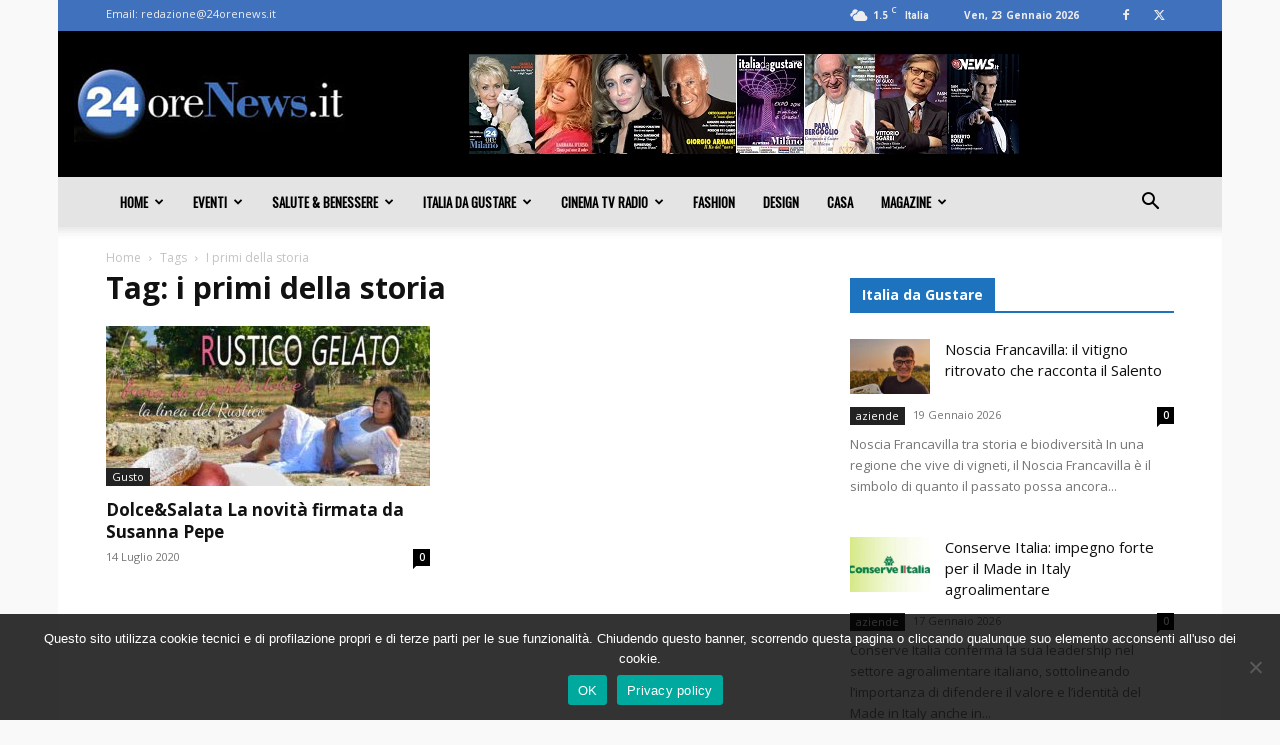

--- FILE ---
content_type: text/html; charset=utf-8
request_url: https://www.google.com/recaptcha/api2/aframe
body_size: 266
content:
<!DOCTYPE HTML><html><head><meta http-equiv="content-type" content="text/html; charset=UTF-8"></head><body><script nonce="rez6T0TpShJGNpuH2rDLig">/** Anti-fraud and anti-abuse applications only. See google.com/recaptcha */ try{var clients={'sodar':'https://pagead2.googlesyndication.com/pagead/sodar?'};window.addEventListener("message",function(a){try{if(a.source===window.parent){var b=JSON.parse(a.data);var c=clients[b['id']];if(c){var d=document.createElement('img');d.src=c+b['params']+'&rc='+(localStorage.getItem("rc::a")?sessionStorage.getItem("rc::b"):"");window.document.body.appendChild(d);sessionStorage.setItem("rc::e",parseInt(sessionStorage.getItem("rc::e")||0)+1);localStorage.setItem("rc::h",'1769143242252');}}}catch(b){}});window.parent.postMessage("_grecaptcha_ready", "*");}catch(b){}</script></body></html>